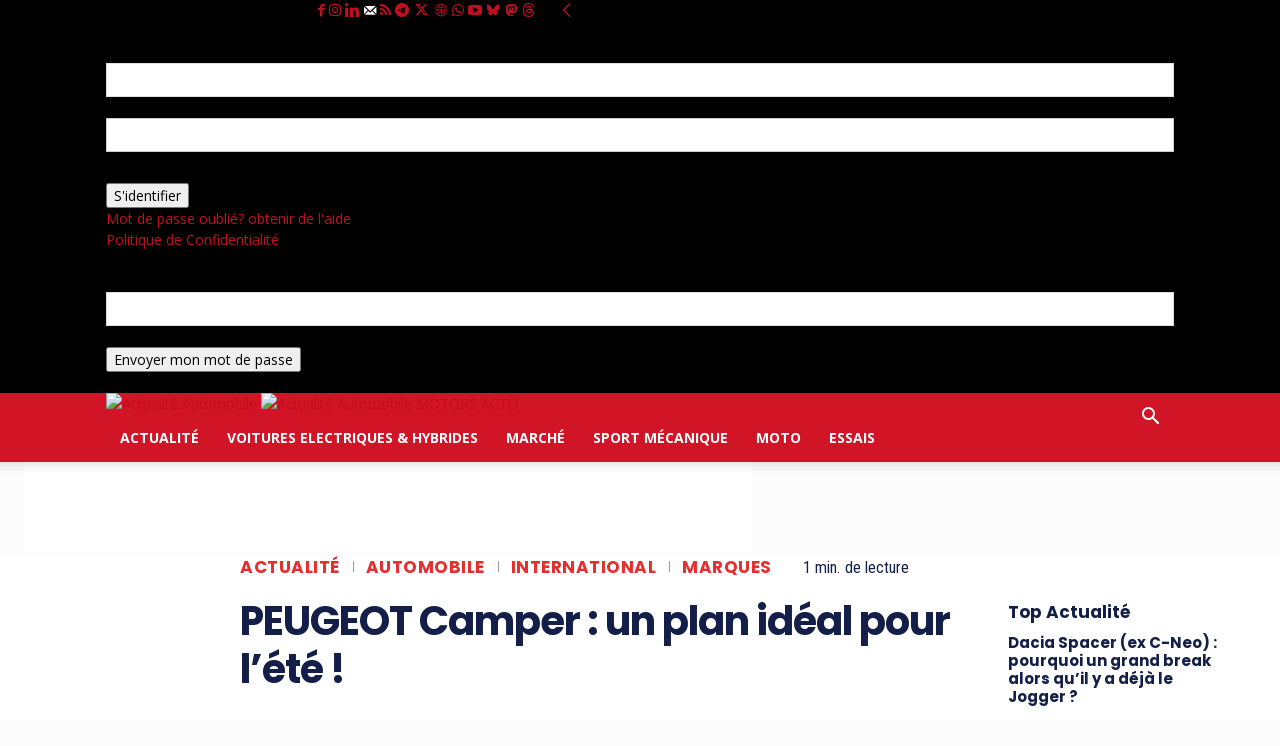

--- FILE ---
content_type: text/html; charset=utf-8
request_url: https://www.google.com/recaptcha/api2/aframe
body_size: 150
content:
<!DOCTYPE HTML><html><head><meta http-equiv="content-type" content="text/html; charset=UTF-8"></head><body><script nonce="m9Xij9OjdGhiOlvraTCI7A">/** Anti-fraud and anti-abuse applications only. See google.com/recaptcha */ try{var clients={'sodar':'https://pagead2.googlesyndication.com/pagead/sodar?'};window.addEventListener("message",function(a){try{if(a.source===window.parent){var b=JSON.parse(a.data);var c=clients[b['id']];if(c){var d=document.createElement('img');d.src=c+b['params']+'&rc='+(localStorage.getItem("rc::a")?sessionStorage.getItem("rc::b"):"");window.document.body.appendChild(d);sessionStorage.setItem("rc::e",parseInt(sessionStorage.getItem("rc::e")||0)+1);localStorage.setItem("rc::h",'1769198571577');}}}catch(b){}});window.parent.postMessage("_grecaptcha_ready", "*");}catch(b){}</script></body></html>